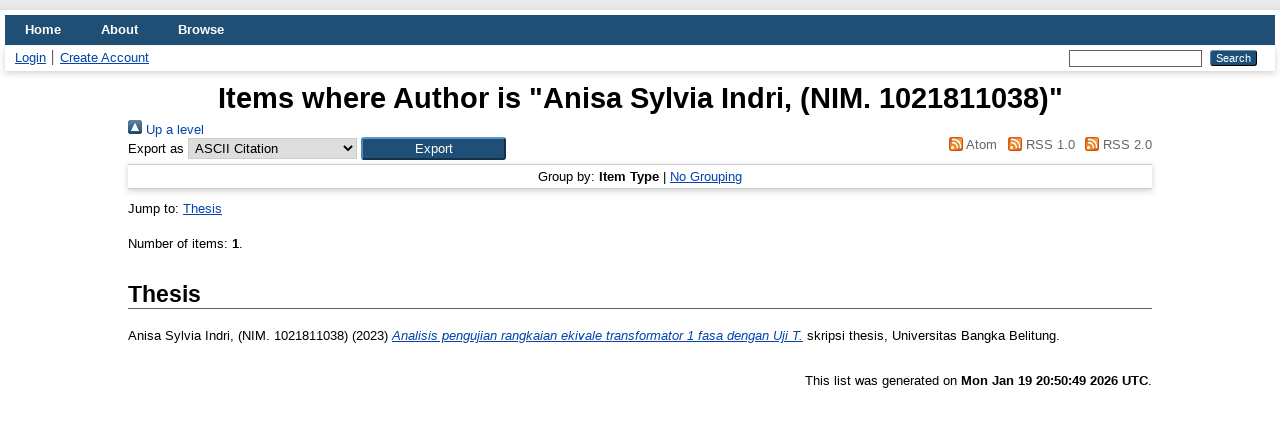

--- FILE ---
content_type: text/html; charset=utf-8
request_url: http://repository.ubb.ac.id/view/creators/Anisa_Sylvia_Indri=3A=28NIM=2E_1021811038=29=3A=3A.html
body_size: 2546
content:
<!DOCTYPE html>
<html xmlns="http://www.w3.org/1999/xhtml" lang="en">
  <head>
    <meta http-equiv="X-UA-Compatible" content="IE=edge" />
    <title>Items where Author is "Anisa Sylvia Indri, (NIM. 1021811038)" - Repository Universitas Bangka Belitung</title>
    <link rel="icon" href="/favicon.ico" type="image/x-icon" />
    <link rel="shortcut icon" href="/favicon.ico" type="image/x-icon" />
    <link href="https://repository.ubb.ac.id/" rel="Top" />
    <link href="https://repository.ubb.ac.id/sword-app/servicedocument" rel="Sword" />
    <link href="https://repository.ubb.ac.id/id/contents" rel="SwordDeposit" />
    <link href="https://repository.ubb.ac.id/cgi/search" rel="Search" type="text/html" />
    <link title="Repository Universitas Bangka Belitung" href="https://repository.ubb.ac.id/cgi/opensearchdescription" rel="Search" type="application/opensearchdescription+xml" />
    <script type="text/javascript">
// <![CDATA[
var eprints_http_root = "https://repository.ubb.ac.id";
var eprints_http_cgiroot = "https://repository.ubb.ac.id/cgi";
var eprints_oai_archive_id = "repository.ubb.ac.id";
var eprints_logged_in = false;
var eprints_logged_in_userid = 0; 
var eprints_logged_in_username = ""; 
var eprints_logged_in_usertype = ""; 
var eprints_lang_id = "en";
// ]]></script>
    <style type="text/css">.ep_logged_in { display: none }</style>
    <link href="/style/auto-3.4.6.css?1749474871" rel="stylesheet" type="text/css" />
    <script type="text/javascript" src="/javascript/auto-3.4.6.js?1749459664">
//padder
</script>
    <!--[if lte IE 6]>
        <link rel="stylesheet" type="text/css" href="/style/ie6.css" />
   <![endif]-->
    <meta content="EPrints 3.4.6" name="Generator" />
    <meta content="text/html; charset=UTF-8" http-equiv="Content-Type" />
    <meta content="en" http-equiv="Content-Language" />
    
  </head>
  <body>
    
    <div id="wrapper">
      <header>
        <div class="ep_tm_header ep_noprint">
          <nav aria-label="Main Navigation">
            <ul role="menubar" class="ep_tm_menu">
              <li role="none">
                <a href="/" title="Go to start page!" role="menuitem">
                  Home
                </a>
              </li>
              <li role="none">
                <a href="/information.html" title="Get some detailed repository information!" role="menuitem">
                  About
                </a>
              </li>
              <li role="none">
                <a href="/view/" title="Browse the items using prepared lists!" role="menuitem" menu="ep_tm_menu_browse" aria-haspopup="true" aria-expanded="false" aria-owns="ep_tm_menu_browse">
                  Browse
                </a>
                <ul role="menu" id="ep_tm_menu_browse" style="display:none;">
                  <li role="none">
                    <a href="/view/subjects/" role="menuitem">
                      Browse by 
                      Subject
                    </a>
                  </li>
                </ul>
              </li>
            </ul>
          </nav>
        
          <div class="ep_tm_searchbar">
            <div>
              <ul id="ep_tm_menu_tools" class="ep_tm_key_tools"><li class="ep_tm_key_tools_item"><a href="/cgi/users/home" class="ep_tm_key_tools_item_link">Login</a></li><li class="ep_tm_key_tools_item"><a href="/cgi/register" class="ep_tm_key_tools_item_link">Create Account</a></li></ul>
            </div>
            <div>
              
              <form method="get" accept-charset="utf-8" action="/cgi/search" role="search" aria-label="Publication simple search">
                <input class="ep_tm_searchbarbox" size="20" type="text" name="q" aria-labelledby="searchbutton" />
                <input class="ep_tm_searchbarbutton" value="Search" type="submit" name="_action_search" id="searchbutton" />
                <input type="hidden" name="_action_search" value="Search" />
                <input type="hidden" name="_order" value="bytitle" />
                <input type="hidden" name="basic_srchtype" value="ALL" />
                <input type="hidden" name="_satisfyall" value="ALL" />
              </form>
            </div>
          </div>
        </div>
      </header>

      <div id="main_content">
        <div class="ep_tm_page_content">
          <h1 id="page-title" class="ep_tm_pagetitle">
            Items where Author is "<span class="person_name">Anisa Sylvia Indri, (NIM. 1021811038)</span>"
          </h1>
          <div class="no_link_decor"><a href="./" alt="[up]"><img alt="[up]" src="/style/images/multi_up.png"> Up a level</img></a></div><form method="get" action="/cgi/exportview" accept-charset="utf-8">
<div>
  <div class="ep_export_bar">
    <div><label for="export-format">Export as</label> <select name="format" id="export-format"><option value="Text">ASCII Citation</option><option value="BibTeX">BibTeX</option><option value="DC">Dublin Core</option><option value="XML">EP3 XML</option><option value="EndNote">EndNote</option><option value="HTML">HTML Citation</option><option value="JSON">JSON</option><option value="METS">METS</option><option value="CSV">Multiline CSV</option><option value="Ids">Object IDs</option><option value="ContextObject">OpenURL ContextObject</option><option value="RDFNT">RDF+N-Triples</option><option value="RDFN3">RDF+N3</option><option value="RDFXML">RDF+XML</option><option value="Refer">Refer</option><option value="RIS">Reference Manager</option></select><input value="Export" name="_action_export_redir" role="button" type="submit" class="ep_form_action_button" /><input value="creators" name="view" id="view" type="hidden" /><input value="Anisa_Sylvia_Indri=3A=28NIM=2E_1021811038=29=3A=3A" name="values" id="values" type="hidden" /></div>
    <div> <span class="ep_search_feed"><a href="/cgi/exportview/creators/Anisa_Sylvia_Indri=3A=28NIM=2E_1021811038=29=3A=3A/Atom/Anisa_Sylvia_Indri=3A=28NIM=2E_1021811038=29=3A=3A.xml"><img border="0" alt="[Atom feed]" src="/style/images/feed-icon-14x14.png" /> Atom</a></span> <span class="ep_search_feed"><a href="/cgi/exportview/creators/Anisa_Sylvia_Indri=3A=28NIM=2E_1021811038=29=3A=3A/RSS/Anisa_Sylvia_Indri=3A=28NIM=2E_1021811038=29=3A=3A.rss"><img border="0" alt="[RSS feed]" src="/style/images/feed-icon-14x14.png" /> RSS 1.0</a></span> <span class="ep_search_feed"><a href="/cgi/exportview/creators/Anisa_Sylvia_Indri=3A=28NIM=2E_1021811038=29=3A=3A/RSS2/Anisa_Sylvia_Indri=3A=28NIM=2E_1021811038=29=3A=3A.xml"><img border="0" alt="[RSS2 feed]" src="/style/images/feed-icon-14x14.png" /> RSS 2.0</a></span></div>
  </div>
  <div>
    <span>
      
    </span>
  </div>
</div>

</form><div class="ep_view_page ep_view_page_view_creators"><div class="ep_view_group_by">Group by: <span class="ep_view_group_by_current">Item Type</span> | <a href="Anisa_Sylvia_Indri=3A=28NIM=2E_1021811038=29=3A=3A.default.html">No Grouping</a></div><div class="ep_view_jump ep_view_creators_type_jump"><div class="ep_view_jump_to">Jump to: <a href="#group_thesis">Thesis</a></div></div><div class="ep_view_blurb">Number of items: <strong>1</strong>.</div><a name="group_thesis"></a><h2>Thesis</h2><p>


    <span class="person_name">Anisa Sylvia Indri, (NIM. 1021811038)</span>
  

(2023)

<a href="https://repository.ubb.ac.id/id/eprint/6965/"><em>Analisis pengujian rangkaian ekivale transformator 1 fasa dengan Uji T.</em></a>


    skripsi thesis, Universitas Bangka Belitung.
  



</p><div class="ep_view_timestamp">This list was generated on <strong>Mon Jan 19 20:50:49 2026 UTC</strong>.</div></div>
        </div>
      </div>

      <footer>
        <div class="ep_tm_footer ep_noprint">
          <span>Repository Universitas Bangka Belitung is powered by <em><a href="http://eprints.org/software/">EPrints 3.4</a></em> which is developed by the <a href="https://www.ecs.soton.ac.uk/">School of Electronics and Computer Science</a> at the University of Southampton. <a href="/eprints/">About EPrints</a> | <a href="/accessibility/">Accessibility</a></span>
          <div class="ep_tm_eprints_logo">
            <a rel="external" href="https://eprints.org/software/">
              <img alt="EPrints Logo" src="/images/eprintslogo.png" /><img alt="EPrints Flavour Logo" src="/images/flavour.png" style="width: 28px" />
            </a>
          </div>
        </div>
      </footer>
    </div> <!-- wrapper -->
  </body>
</html>